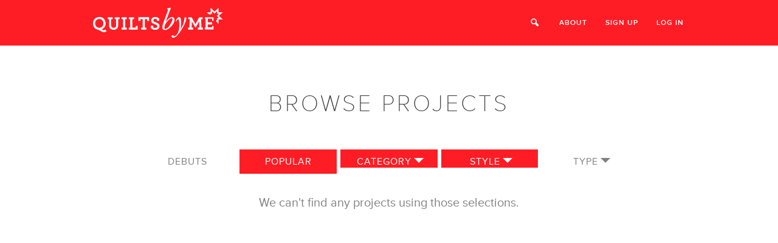

--- FILE ---
content_type: text/html; charset=UTF-8
request_url: https://quiltsby.me/partials/js
body_size: 229
content:
<script src="/js/vendor/foundation-5.0.3/foundation.topbar.js"></script>
<script src="/js/vendor/foundation-5.0.3/foundation.dropdown.js"></script>
<script src="/js/vendor/foundation-5.0.3/foundation.reveal.js"></script>

<script src="/js/lib/qbm_non_mobile.js"></script>

<script>
//Only run on login page
$('#logInPage').each(function(){
  $.publish( 'qbm.responsive', ['initLogin'] );
});
</script>

--- FILE ---
content_type: application/x-javascript
request_url: https://quiltsby.me/js/lib/qbm_non_mobile.js?_=1768671774621
body_size: 4051
content:
MSC.qbm = $.extend(MSC.qbm, function () {
  var initTopBar = function () {
    var $topBar = $('[data-topbar]');

    $topBar.find('.search-form > a').on( 'click', function () {
      if ( $(window).width() < 700 ) {
        $('.top-bar').find('.logo').toggleClass('opaque');
      }
      $(this).parent().toggleClass('active');
    });
    $topBar.foundation();  //init Top Bar plugin

    // Force notification dropdowns to close (they aren't on some pages)
    $(document).mouseup(function (e){
        var container = $("#drop-notification");

        if (!container.is(e.target) // if the target of the click isn't the container...
          && container.has(e.target).length === 0){ // ... nor a descendant of the container
            container.hide().attr('style', ''); // Hide the container and get rid of inline styling (funky position otherwise)
        }
    });

    // Dismiss notification button
    $('a.dismiss-notification').click(function(){

      var $self = $(this),
          $count = $('.notification-count');

      $.ajax({
        type: "POST",
        url: '/api/notification/' + $(this).attr('data-id') + '/seen'
      }).done(function(){

        // Decriment notification count
        $count.html(parseInt($count.html()) - 1);

        if(parseInt($count.html()) < 1){
          // Remove everything if no more notifications are left
          $("#nav-drop-notification-container").remove();
        }else{
          // Otherwise remove the notificaiton (li) only
          $self.parent().slideUp(50, function() {
            $self.parent().remove();
          });
        }

      });

      return false;
    });

        $('a.dismiss-notifications').click(function(){
          $.ajax({
            type: 'POST',
            url: '/api/notifications/seenAll'
          }).success(function(){
            $("#nav-drop-notification-container").remove();
            $("#drop-notification").remove();
          });
        });
  },
  initStickyNav = function () {
    var $sticky = $('[data-sticky]').eq(0),
        originalOffset,
        $window,
        $nextRow;

    if ( $sticky.length ) {
      originalOffset = $sticky.offset().top;
      $window = $(window);
      $nextRow = $sticky.parent().next(); //TODO: brittle code, refactor

      $window.on( 'scroll', function () { //consider throttling this
        if ( originalOffset <= $window.scrollTop() + 75 ) { //TODO: sad hardcoded value
          if ( !$sticky.hasClass('sticks') ) {
            $nextRow.css( 'padding-top', $sticky.outerHeight() + parseInt( $sticky.css('margin-top'), 10 ) + 'px' );
            $sticky.addClass('sticks');
            $sticky.css( 'left', $nextRow.offset().left + 'px' ); //necessary to re-center the list horizontaly
          }
        } else if ( $sticky.hasClass('sticks') ) {
          $sticky.removeClass('sticks');
          $nextRow.css('padding-top', '0');
        }
      });
    }
  },
  initSecondaryFilters = function () {
    var $secondaryFilters = $('[data-dropdown]'),
        $grid = $('#grid');

    $secondaryFilters.each( function () {
      var $secondaryFilter = $(this),
          $dropdownList = $( '#' + $secondaryFilter.attr('data-dropdown') );

      $dropdownList.find('a').on( 'click', function () {
        var $clickedFilter = $(this),
            secondaryFilterOn;

        $clickedFilter.parent().siblings().find('a').removeClass('active');
        $clickedFilter.toggleClass('active');

        secondaryFilterOn = !!$dropdownList.find('.active').length;
        $clickedFilter.parent().parent().toggleClass( 'active', secondaryFilterOn );
        $secondaryFilter.toggleClass( 'active', secondaryFilterOn );

        $.publish('qbm.filter');
		$dropdownList.hide().attr('style', '');
      });
    });
  },
  initFilterBar = function () {
    initStickyNav();
  };

  return {
    'initTopBar': initTopBar,
    'initFilterBar': initFilterBar,
    'initSecondaryFilters': initSecondaryFilters
  };
}());

if ( $('#grid').length ) {
  $.publish( 'qbm.responsive', ['initFiltering'] );
}